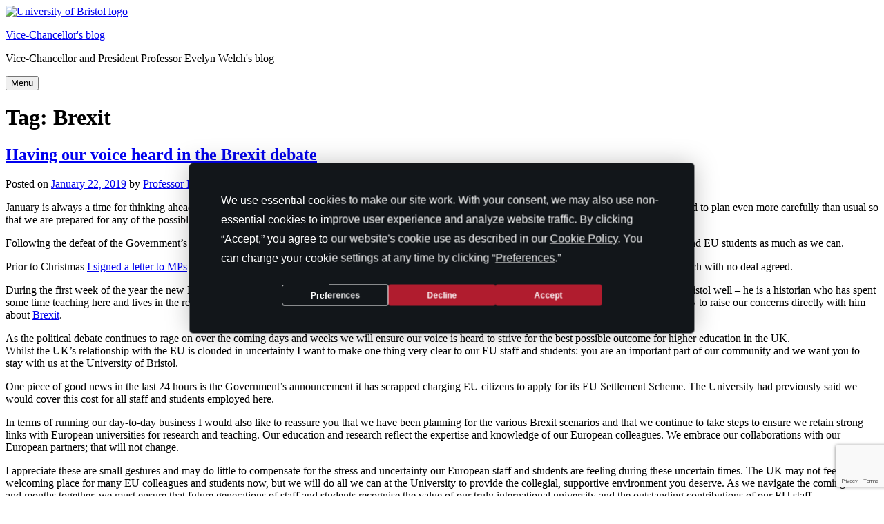

--- FILE ---
content_type: text/html; charset=utf-8
request_url: https://www.google.com/recaptcha/api2/anchor?ar=1&k=6Ld0txosAAAAAKKMCOHHH-pwdfX98Ied6yP_FLpa&co=aHR0cHM6Ly92aWNlLWNoYW5jZWxsb3IuYmxvZ3MuYnJpc3RvbC5hYy51azo0NDM.&hl=en&v=PoyoqOPhxBO7pBk68S4YbpHZ&size=invisible&anchor-ms=20000&execute-ms=30000&cb=nxupa3tojjqa
body_size: 48739
content:
<!DOCTYPE HTML><html dir="ltr" lang="en"><head><meta http-equiv="Content-Type" content="text/html; charset=UTF-8">
<meta http-equiv="X-UA-Compatible" content="IE=edge">
<title>reCAPTCHA</title>
<style type="text/css">
/* cyrillic-ext */
@font-face {
  font-family: 'Roboto';
  font-style: normal;
  font-weight: 400;
  font-stretch: 100%;
  src: url(//fonts.gstatic.com/s/roboto/v48/KFO7CnqEu92Fr1ME7kSn66aGLdTylUAMa3GUBHMdazTgWw.woff2) format('woff2');
  unicode-range: U+0460-052F, U+1C80-1C8A, U+20B4, U+2DE0-2DFF, U+A640-A69F, U+FE2E-FE2F;
}
/* cyrillic */
@font-face {
  font-family: 'Roboto';
  font-style: normal;
  font-weight: 400;
  font-stretch: 100%;
  src: url(//fonts.gstatic.com/s/roboto/v48/KFO7CnqEu92Fr1ME7kSn66aGLdTylUAMa3iUBHMdazTgWw.woff2) format('woff2');
  unicode-range: U+0301, U+0400-045F, U+0490-0491, U+04B0-04B1, U+2116;
}
/* greek-ext */
@font-face {
  font-family: 'Roboto';
  font-style: normal;
  font-weight: 400;
  font-stretch: 100%;
  src: url(//fonts.gstatic.com/s/roboto/v48/KFO7CnqEu92Fr1ME7kSn66aGLdTylUAMa3CUBHMdazTgWw.woff2) format('woff2');
  unicode-range: U+1F00-1FFF;
}
/* greek */
@font-face {
  font-family: 'Roboto';
  font-style: normal;
  font-weight: 400;
  font-stretch: 100%;
  src: url(//fonts.gstatic.com/s/roboto/v48/KFO7CnqEu92Fr1ME7kSn66aGLdTylUAMa3-UBHMdazTgWw.woff2) format('woff2');
  unicode-range: U+0370-0377, U+037A-037F, U+0384-038A, U+038C, U+038E-03A1, U+03A3-03FF;
}
/* math */
@font-face {
  font-family: 'Roboto';
  font-style: normal;
  font-weight: 400;
  font-stretch: 100%;
  src: url(//fonts.gstatic.com/s/roboto/v48/KFO7CnqEu92Fr1ME7kSn66aGLdTylUAMawCUBHMdazTgWw.woff2) format('woff2');
  unicode-range: U+0302-0303, U+0305, U+0307-0308, U+0310, U+0312, U+0315, U+031A, U+0326-0327, U+032C, U+032F-0330, U+0332-0333, U+0338, U+033A, U+0346, U+034D, U+0391-03A1, U+03A3-03A9, U+03B1-03C9, U+03D1, U+03D5-03D6, U+03F0-03F1, U+03F4-03F5, U+2016-2017, U+2034-2038, U+203C, U+2040, U+2043, U+2047, U+2050, U+2057, U+205F, U+2070-2071, U+2074-208E, U+2090-209C, U+20D0-20DC, U+20E1, U+20E5-20EF, U+2100-2112, U+2114-2115, U+2117-2121, U+2123-214F, U+2190, U+2192, U+2194-21AE, U+21B0-21E5, U+21F1-21F2, U+21F4-2211, U+2213-2214, U+2216-22FF, U+2308-230B, U+2310, U+2319, U+231C-2321, U+2336-237A, U+237C, U+2395, U+239B-23B7, U+23D0, U+23DC-23E1, U+2474-2475, U+25AF, U+25B3, U+25B7, U+25BD, U+25C1, U+25CA, U+25CC, U+25FB, U+266D-266F, U+27C0-27FF, U+2900-2AFF, U+2B0E-2B11, U+2B30-2B4C, U+2BFE, U+3030, U+FF5B, U+FF5D, U+1D400-1D7FF, U+1EE00-1EEFF;
}
/* symbols */
@font-face {
  font-family: 'Roboto';
  font-style: normal;
  font-weight: 400;
  font-stretch: 100%;
  src: url(//fonts.gstatic.com/s/roboto/v48/KFO7CnqEu92Fr1ME7kSn66aGLdTylUAMaxKUBHMdazTgWw.woff2) format('woff2');
  unicode-range: U+0001-000C, U+000E-001F, U+007F-009F, U+20DD-20E0, U+20E2-20E4, U+2150-218F, U+2190, U+2192, U+2194-2199, U+21AF, U+21E6-21F0, U+21F3, U+2218-2219, U+2299, U+22C4-22C6, U+2300-243F, U+2440-244A, U+2460-24FF, U+25A0-27BF, U+2800-28FF, U+2921-2922, U+2981, U+29BF, U+29EB, U+2B00-2BFF, U+4DC0-4DFF, U+FFF9-FFFB, U+10140-1018E, U+10190-1019C, U+101A0, U+101D0-101FD, U+102E0-102FB, U+10E60-10E7E, U+1D2C0-1D2D3, U+1D2E0-1D37F, U+1F000-1F0FF, U+1F100-1F1AD, U+1F1E6-1F1FF, U+1F30D-1F30F, U+1F315, U+1F31C, U+1F31E, U+1F320-1F32C, U+1F336, U+1F378, U+1F37D, U+1F382, U+1F393-1F39F, U+1F3A7-1F3A8, U+1F3AC-1F3AF, U+1F3C2, U+1F3C4-1F3C6, U+1F3CA-1F3CE, U+1F3D4-1F3E0, U+1F3ED, U+1F3F1-1F3F3, U+1F3F5-1F3F7, U+1F408, U+1F415, U+1F41F, U+1F426, U+1F43F, U+1F441-1F442, U+1F444, U+1F446-1F449, U+1F44C-1F44E, U+1F453, U+1F46A, U+1F47D, U+1F4A3, U+1F4B0, U+1F4B3, U+1F4B9, U+1F4BB, U+1F4BF, U+1F4C8-1F4CB, U+1F4D6, U+1F4DA, U+1F4DF, U+1F4E3-1F4E6, U+1F4EA-1F4ED, U+1F4F7, U+1F4F9-1F4FB, U+1F4FD-1F4FE, U+1F503, U+1F507-1F50B, U+1F50D, U+1F512-1F513, U+1F53E-1F54A, U+1F54F-1F5FA, U+1F610, U+1F650-1F67F, U+1F687, U+1F68D, U+1F691, U+1F694, U+1F698, U+1F6AD, U+1F6B2, U+1F6B9-1F6BA, U+1F6BC, U+1F6C6-1F6CF, U+1F6D3-1F6D7, U+1F6E0-1F6EA, U+1F6F0-1F6F3, U+1F6F7-1F6FC, U+1F700-1F7FF, U+1F800-1F80B, U+1F810-1F847, U+1F850-1F859, U+1F860-1F887, U+1F890-1F8AD, U+1F8B0-1F8BB, U+1F8C0-1F8C1, U+1F900-1F90B, U+1F93B, U+1F946, U+1F984, U+1F996, U+1F9E9, U+1FA00-1FA6F, U+1FA70-1FA7C, U+1FA80-1FA89, U+1FA8F-1FAC6, U+1FACE-1FADC, U+1FADF-1FAE9, U+1FAF0-1FAF8, U+1FB00-1FBFF;
}
/* vietnamese */
@font-face {
  font-family: 'Roboto';
  font-style: normal;
  font-weight: 400;
  font-stretch: 100%;
  src: url(//fonts.gstatic.com/s/roboto/v48/KFO7CnqEu92Fr1ME7kSn66aGLdTylUAMa3OUBHMdazTgWw.woff2) format('woff2');
  unicode-range: U+0102-0103, U+0110-0111, U+0128-0129, U+0168-0169, U+01A0-01A1, U+01AF-01B0, U+0300-0301, U+0303-0304, U+0308-0309, U+0323, U+0329, U+1EA0-1EF9, U+20AB;
}
/* latin-ext */
@font-face {
  font-family: 'Roboto';
  font-style: normal;
  font-weight: 400;
  font-stretch: 100%;
  src: url(//fonts.gstatic.com/s/roboto/v48/KFO7CnqEu92Fr1ME7kSn66aGLdTylUAMa3KUBHMdazTgWw.woff2) format('woff2');
  unicode-range: U+0100-02BA, U+02BD-02C5, U+02C7-02CC, U+02CE-02D7, U+02DD-02FF, U+0304, U+0308, U+0329, U+1D00-1DBF, U+1E00-1E9F, U+1EF2-1EFF, U+2020, U+20A0-20AB, U+20AD-20C0, U+2113, U+2C60-2C7F, U+A720-A7FF;
}
/* latin */
@font-face {
  font-family: 'Roboto';
  font-style: normal;
  font-weight: 400;
  font-stretch: 100%;
  src: url(//fonts.gstatic.com/s/roboto/v48/KFO7CnqEu92Fr1ME7kSn66aGLdTylUAMa3yUBHMdazQ.woff2) format('woff2');
  unicode-range: U+0000-00FF, U+0131, U+0152-0153, U+02BB-02BC, U+02C6, U+02DA, U+02DC, U+0304, U+0308, U+0329, U+2000-206F, U+20AC, U+2122, U+2191, U+2193, U+2212, U+2215, U+FEFF, U+FFFD;
}
/* cyrillic-ext */
@font-face {
  font-family: 'Roboto';
  font-style: normal;
  font-weight: 500;
  font-stretch: 100%;
  src: url(//fonts.gstatic.com/s/roboto/v48/KFO7CnqEu92Fr1ME7kSn66aGLdTylUAMa3GUBHMdazTgWw.woff2) format('woff2');
  unicode-range: U+0460-052F, U+1C80-1C8A, U+20B4, U+2DE0-2DFF, U+A640-A69F, U+FE2E-FE2F;
}
/* cyrillic */
@font-face {
  font-family: 'Roboto';
  font-style: normal;
  font-weight: 500;
  font-stretch: 100%;
  src: url(//fonts.gstatic.com/s/roboto/v48/KFO7CnqEu92Fr1ME7kSn66aGLdTylUAMa3iUBHMdazTgWw.woff2) format('woff2');
  unicode-range: U+0301, U+0400-045F, U+0490-0491, U+04B0-04B1, U+2116;
}
/* greek-ext */
@font-face {
  font-family: 'Roboto';
  font-style: normal;
  font-weight: 500;
  font-stretch: 100%;
  src: url(//fonts.gstatic.com/s/roboto/v48/KFO7CnqEu92Fr1ME7kSn66aGLdTylUAMa3CUBHMdazTgWw.woff2) format('woff2');
  unicode-range: U+1F00-1FFF;
}
/* greek */
@font-face {
  font-family: 'Roboto';
  font-style: normal;
  font-weight: 500;
  font-stretch: 100%;
  src: url(//fonts.gstatic.com/s/roboto/v48/KFO7CnqEu92Fr1ME7kSn66aGLdTylUAMa3-UBHMdazTgWw.woff2) format('woff2');
  unicode-range: U+0370-0377, U+037A-037F, U+0384-038A, U+038C, U+038E-03A1, U+03A3-03FF;
}
/* math */
@font-face {
  font-family: 'Roboto';
  font-style: normal;
  font-weight: 500;
  font-stretch: 100%;
  src: url(//fonts.gstatic.com/s/roboto/v48/KFO7CnqEu92Fr1ME7kSn66aGLdTylUAMawCUBHMdazTgWw.woff2) format('woff2');
  unicode-range: U+0302-0303, U+0305, U+0307-0308, U+0310, U+0312, U+0315, U+031A, U+0326-0327, U+032C, U+032F-0330, U+0332-0333, U+0338, U+033A, U+0346, U+034D, U+0391-03A1, U+03A3-03A9, U+03B1-03C9, U+03D1, U+03D5-03D6, U+03F0-03F1, U+03F4-03F5, U+2016-2017, U+2034-2038, U+203C, U+2040, U+2043, U+2047, U+2050, U+2057, U+205F, U+2070-2071, U+2074-208E, U+2090-209C, U+20D0-20DC, U+20E1, U+20E5-20EF, U+2100-2112, U+2114-2115, U+2117-2121, U+2123-214F, U+2190, U+2192, U+2194-21AE, U+21B0-21E5, U+21F1-21F2, U+21F4-2211, U+2213-2214, U+2216-22FF, U+2308-230B, U+2310, U+2319, U+231C-2321, U+2336-237A, U+237C, U+2395, U+239B-23B7, U+23D0, U+23DC-23E1, U+2474-2475, U+25AF, U+25B3, U+25B7, U+25BD, U+25C1, U+25CA, U+25CC, U+25FB, U+266D-266F, U+27C0-27FF, U+2900-2AFF, U+2B0E-2B11, U+2B30-2B4C, U+2BFE, U+3030, U+FF5B, U+FF5D, U+1D400-1D7FF, U+1EE00-1EEFF;
}
/* symbols */
@font-face {
  font-family: 'Roboto';
  font-style: normal;
  font-weight: 500;
  font-stretch: 100%;
  src: url(//fonts.gstatic.com/s/roboto/v48/KFO7CnqEu92Fr1ME7kSn66aGLdTylUAMaxKUBHMdazTgWw.woff2) format('woff2');
  unicode-range: U+0001-000C, U+000E-001F, U+007F-009F, U+20DD-20E0, U+20E2-20E4, U+2150-218F, U+2190, U+2192, U+2194-2199, U+21AF, U+21E6-21F0, U+21F3, U+2218-2219, U+2299, U+22C4-22C6, U+2300-243F, U+2440-244A, U+2460-24FF, U+25A0-27BF, U+2800-28FF, U+2921-2922, U+2981, U+29BF, U+29EB, U+2B00-2BFF, U+4DC0-4DFF, U+FFF9-FFFB, U+10140-1018E, U+10190-1019C, U+101A0, U+101D0-101FD, U+102E0-102FB, U+10E60-10E7E, U+1D2C0-1D2D3, U+1D2E0-1D37F, U+1F000-1F0FF, U+1F100-1F1AD, U+1F1E6-1F1FF, U+1F30D-1F30F, U+1F315, U+1F31C, U+1F31E, U+1F320-1F32C, U+1F336, U+1F378, U+1F37D, U+1F382, U+1F393-1F39F, U+1F3A7-1F3A8, U+1F3AC-1F3AF, U+1F3C2, U+1F3C4-1F3C6, U+1F3CA-1F3CE, U+1F3D4-1F3E0, U+1F3ED, U+1F3F1-1F3F3, U+1F3F5-1F3F7, U+1F408, U+1F415, U+1F41F, U+1F426, U+1F43F, U+1F441-1F442, U+1F444, U+1F446-1F449, U+1F44C-1F44E, U+1F453, U+1F46A, U+1F47D, U+1F4A3, U+1F4B0, U+1F4B3, U+1F4B9, U+1F4BB, U+1F4BF, U+1F4C8-1F4CB, U+1F4D6, U+1F4DA, U+1F4DF, U+1F4E3-1F4E6, U+1F4EA-1F4ED, U+1F4F7, U+1F4F9-1F4FB, U+1F4FD-1F4FE, U+1F503, U+1F507-1F50B, U+1F50D, U+1F512-1F513, U+1F53E-1F54A, U+1F54F-1F5FA, U+1F610, U+1F650-1F67F, U+1F687, U+1F68D, U+1F691, U+1F694, U+1F698, U+1F6AD, U+1F6B2, U+1F6B9-1F6BA, U+1F6BC, U+1F6C6-1F6CF, U+1F6D3-1F6D7, U+1F6E0-1F6EA, U+1F6F0-1F6F3, U+1F6F7-1F6FC, U+1F700-1F7FF, U+1F800-1F80B, U+1F810-1F847, U+1F850-1F859, U+1F860-1F887, U+1F890-1F8AD, U+1F8B0-1F8BB, U+1F8C0-1F8C1, U+1F900-1F90B, U+1F93B, U+1F946, U+1F984, U+1F996, U+1F9E9, U+1FA00-1FA6F, U+1FA70-1FA7C, U+1FA80-1FA89, U+1FA8F-1FAC6, U+1FACE-1FADC, U+1FADF-1FAE9, U+1FAF0-1FAF8, U+1FB00-1FBFF;
}
/* vietnamese */
@font-face {
  font-family: 'Roboto';
  font-style: normal;
  font-weight: 500;
  font-stretch: 100%;
  src: url(//fonts.gstatic.com/s/roboto/v48/KFO7CnqEu92Fr1ME7kSn66aGLdTylUAMa3OUBHMdazTgWw.woff2) format('woff2');
  unicode-range: U+0102-0103, U+0110-0111, U+0128-0129, U+0168-0169, U+01A0-01A1, U+01AF-01B0, U+0300-0301, U+0303-0304, U+0308-0309, U+0323, U+0329, U+1EA0-1EF9, U+20AB;
}
/* latin-ext */
@font-face {
  font-family: 'Roboto';
  font-style: normal;
  font-weight: 500;
  font-stretch: 100%;
  src: url(//fonts.gstatic.com/s/roboto/v48/KFO7CnqEu92Fr1ME7kSn66aGLdTylUAMa3KUBHMdazTgWw.woff2) format('woff2');
  unicode-range: U+0100-02BA, U+02BD-02C5, U+02C7-02CC, U+02CE-02D7, U+02DD-02FF, U+0304, U+0308, U+0329, U+1D00-1DBF, U+1E00-1E9F, U+1EF2-1EFF, U+2020, U+20A0-20AB, U+20AD-20C0, U+2113, U+2C60-2C7F, U+A720-A7FF;
}
/* latin */
@font-face {
  font-family: 'Roboto';
  font-style: normal;
  font-weight: 500;
  font-stretch: 100%;
  src: url(//fonts.gstatic.com/s/roboto/v48/KFO7CnqEu92Fr1ME7kSn66aGLdTylUAMa3yUBHMdazQ.woff2) format('woff2');
  unicode-range: U+0000-00FF, U+0131, U+0152-0153, U+02BB-02BC, U+02C6, U+02DA, U+02DC, U+0304, U+0308, U+0329, U+2000-206F, U+20AC, U+2122, U+2191, U+2193, U+2212, U+2215, U+FEFF, U+FFFD;
}
/* cyrillic-ext */
@font-face {
  font-family: 'Roboto';
  font-style: normal;
  font-weight: 900;
  font-stretch: 100%;
  src: url(//fonts.gstatic.com/s/roboto/v48/KFO7CnqEu92Fr1ME7kSn66aGLdTylUAMa3GUBHMdazTgWw.woff2) format('woff2');
  unicode-range: U+0460-052F, U+1C80-1C8A, U+20B4, U+2DE0-2DFF, U+A640-A69F, U+FE2E-FE2F;
}
/* cyrillic */
@font-face {
  font-family: 'Roboto';
  font-style: normal;
  font-weight: 900;
  font-stretch: 100%;
  src: url(//fonts.gstatic.com/s/roboto/v48/KFO7CnqEu92Fr1ME7kSn66aGLdTylUAMa3iUBHMdazTgWw.woff2) format('woff2');
  unicode-range: U+0301, U+0400-045F, U+0490-0491, U+04B0-04B1, U+2116;
}
/* greek-ext */
@font-face {
  font-family: 'Roboto';
  font-style: normal;
  font-weight: 900;
  font-stretch: 100%;
  src: url(//fonts.gstatic.com/s/roboto/v48/KFO7CnqEu92Fr1ME7kSn66aGLdTylUAMa3CUBHMdazTgWw.woff2) format('woff2');
  unicode-range: U+1F00-1FFF;
}
/* greek */
@font-face {
  font-family: 'Roboto';
  font-style: normal;
  font-weight: 900;
  font-stretch: 100%;
  src: url(//fonts.gstatic.com/s/roboto/v48/KFO7CnqEu92Fr1ME7kSn66aGLdTylUAMa3-UBHMdazTgWw.woff2) format('woff2');
  unicode-range: U+0370-0377, U+037A-037F, U+0384-038A, U+038C, U+038E-03A1, U+03A3-03FF;
}
/* math */
@font-face {
  font-family: 'Roboto';
  font-style: normal;
  font-weight: 900;
  font-stretch: 100%;
  src: url(//fonts.gstatic.com/s/roboto/v48/KFO7CnqEu92Fr1ME7kSn66aGLdTylUAMawCUBHMdazTgWw.woff2) format('woff2');
  unicode-range: U+0302-0303, U+0305, U+0307-0308, U+0310, U+0312, U+0315, U+031A, U+0326-0327, U+032C, U+032F-0330, U+0332-0333, U+0338, U+033A, U+0346, U+034D, U+0391-03A1, U+03A3-03A9, U+03B1-03C9, U+03D1, U+03D5-03D6, U+03F0-03F1, U+03F4-03F5, U+2016-2017, U+2034-2038, U+203C, U+2040, U+2043, U+2047, U+2050, U+2057, U+205F, U+2070-2071, U+2074-208E, U+2090-209C, U+20D0-20DC, U+20E1, U+20E5-20EF, U+2100-2112, U+2114-2115, U+2117-2121, U+2123-214F, U+2190, U+2192, U+2194-21AE, U+21B0-21E5, U+21F1-21F2, U+21F4-2211, U+2213-2214, U+2216-22FF, U+2308-230B, U+2310, U+2319, U+231C-2321, U+2336-237A, U+237C, U+2395, U+239B-23B7, U+23D0, U+23DC-23E1, U+2474-2475, U+25AF, U+25B3, U+25B7, U+25BD, U+25C1, U+25CA, U+25CC, U+25FB, U+266D-266F, U+27C0-27FF, U+2900-2AFF, U+2B0E-2B11, U+2B30-2B4C, U+2BFE, U+3030, U+FF5B, U+FF5D, U+1D400-1D7FF, U+1EE00-1EEFF;
}
/* symbols */
@font-face {
  font-family: 'Roboto';
  font-style: normal;
  font-weight: 900;
  font-stretch: 100%;
  src: url(//fonts.gstatic.com/s/roboto/v48/KFO7CnqEu92Fr1ME7kSn66aGLdTylUAMaxKUBHMdazTgWw.woff2) format('woff2');
  unicode-range: U+0001-000C, U+000E-001F, U+007F-009F, U+20DD-20E0, U+20E2-20E4, U+2150-218F, U+2190, U+2192, U+2194-2199, U+21AF, U+21E6-21F0, U+21F3, U+2218-2219, U+2299, U+22C4-22C6, U+2300-243F, U+2440-244A, U+2460-24FF, U+25A0-27BF, U+2800-28FF, U+2921-2922, U+2981, U+29BF, U+29EB, U+2B00-2BFF, U+4DC0-4DFF, U+FFF9-FFFB, U+10140-1018E, U+10190-1019C, U+101A0, U+101D0-101FD, U+102E0-102FB, U+10E60-10E7E, U+1D2C0-1D2D3, U+1D2E0-1D37F, U+1F000-1F0FF, U+1F100-1F1AD, U+1F1E6-1F1FF, U+1F30D-1F30F, U+1F315, U+1F31C, U+1F31E, U+1F320-1F32C, U+1F336, U+1F378, U+1F37D, U+1F382, U+1F393-1F39F, U+1F3A7-1F3A8, U+1F3AC-1F3AF, U+1F3C2, U+1F3C4-1F3C6, U+1F3CA-1F3CE, U+1F3D4-1F3E0, U+1F3ED, U+1F3F1-1F3F3, U+1F3F5-1F3F7, U+1F408, U+1F415, U+1F41F, U+1F426, U+1F43F, U+1F441-1F442, U+1F444, U+1F446-1F449, U+1F44C-1F44E, U+1F453, U+1F46A, U+1F47D, U+1F4A3, U+1F4B0, U+1F4B3, U+1F4B9, U+1F4BB, U+1F4BF, U+1F4C8-1F4CB, U+1F4D6, U+1F4DA, U+1F4DF, U+1F4E3-1F4E6, U+1F4EA-1F4ED, U+1F4F7, U+1F4F9-1F4FB, U+1F4FD-1F4FE, U+1F503, U+1F507-1F50B, U+1F50D, U+1F512-1F513, U+1F53E-1F54A, U+1F54F-1F5FA, U+1F610, U+1F650-1F67F, U+1F687, U+1F68D, U+1F691, U+1F694, U+1F698, U+1F6AD, U+1F6B2, U+1F6B9-1F6BA, U+1F6BC, U+1F6C6-1F6CF, U+1F6D3-1F6D7, U+1F6E0-1F6EA, U+1F6F0-1F6F3, U+1F6F7-1F6FC, U+1F700-1F7FF, U+1F800-1F80B, U+1F810-1F847, U+1F850-1F859, U+1F860-1F887, U+1F890-1F8AD, U+1F8B0-1F8BB, U+1F8C0-1F8C1, U+1F900-1F90B, U+1F93B, U+1F946, U+1F984, U+1F996, U+1F9E9, U+1FA00-1FA6F, U+1FA70-1FA7C, U+1FA80-1FA89, U+1FA8F-1FAC6, U+1FACE-1FADC, U+1FADF-1FAE9, U+1FAF0-1FAF8, U+1FB00-1FBFF;
}
/* vietnamese */
@font-face {
  font-family: 'Roboto';
  font-style: normal;
  font-weight: 900;
  font-stretch: 100%;
  src: url(//fonts.gstatic.com/s/roboto/v48/KFO7CnqEu92Fr1ME7kSn66aGLdTylUAMa3OUBHMdazTgWw.woff2) format('woff2');
  unicode-range: U+0102-0103, U+0110-0111, U+0128-0129, U+0168-0169, U+01A0-01A1, U+01AF-01B0, U+0300-0301, U+0303-0304, U+0308-0309, U+0323, U+0329, U+1EA0-1EF9, U+20AB;
}
/* latin-ext */
@font-face {
  font-family: 'Roboto';
  font-style: normal;
  font-weight: 900;
  font-stretch: 100%;
  src: url(//fonts.gstatic.com/s/roboto/v48/KFO7CnqEu92Fr1ME7kSn66aGLdTylUAMa3KUBHMdazTgWw.woff2) format('woff2');
  unicode-range: U+0100-02BA, U+02BD-02C5, U+02C7-02CC, U+02CE-02D7, U+02DD-02FF, U+0304, U+0308, U+0329, U+1D00-1DBF, U+1E00-1E9F, U+1EF2-1EFF, U+2020, U+20A0-20AB, U+20AD-20C0, U+2113, U+2C60-2C7F, U+A720-A7FF;
}
/* latin */
@font-face {
  font-family: 'Roboto';
  font-style: normal;
  font-weight: 900;
  font-stretch: 100%;
  src: url(//fonts.gstatic.com/s/roboto/v48/KFO7CnqEu92Fr1ME7kSn66aGLdTylUAMa3yUBHMdazQ.woff2) format('woff2');
  unicode-range: U+0000-00FF, U+0131, U+0152-0153, U+02BB-02BC, U+02C6, U+02DA, U+02DC, U+0304, U+0308, U+0329, U+2000-206F, U+20AC, U+2122, U+2191, U+2193, U+2212, U+2215, U+FEFF, U+FFFD;
}

</style>
<link rel="stylesheet" type="text/css" href="https://www.gstatic.com/recaptcha/releases/PoyoqOPhxBO7pBk68S4YbpHZ/styles__ltr.css">
<script nonce="iRunET9zd8vzEaRH76EByw" type="text/javascript">window['__recaptcha_api'] = 'https://www.google.com/recaptcha/api2/';</script>
<script type="text/javascript" src="https://www.gstatic.com/recaptcha/releases/PoyoqOPhxBO7pBk68S4YbpHZ/recaptcha__en.js" nonce="iRunET9zd8vzEaRH76EByw">
      
    </script></head>
<body><div id="rc-anchor-alert" class="rc-anchor-alert"></div>
<input type="hidden" id="recaptcha-token" value="[base64]">
<script type="text/javascript" nonce="iRunET9zd8vzEaRH76EByw">
      recaptcha.anchor.Main.init("[\x22ainput\x22,[\x22bgdata\x22,\x22\x22,\[base64]/[base64]/[base64]/KE4oMTI0LHYsdi5HKSxMWihsLHYpKTpOKDEyNCx2LGwpLFYpLHYpLFQpKSxGKDE3MSx2KX0scjc9ZnVuY3Rpb24obCl7cmV0dXJuIGx9LEM9ZnVuY3Rpb24obCxWLHYpe04odixsLFYpLFZbYWtdPTI3OTZ9LG49ZnVuY3Rpb24obCxWKXtWLlg9KChWLlg/[base64]/[base64]/[base64]/[base64]/[base64]/[base64]/[base64]/[base64]/[base64]/[base64]/[base64]\\u003d\x22,\[base64]\\u003d\x22,\x22w6nChsKAI07DpRJrXSXCpADDp8KpwrXCujrCisKfw6fClVXCkDLDj1EzT8OgPn0wEmnDki9RW24MworCk8OkAFVQazfCicOswp8nJzwAVg/CjsOBwo3DjsKDw4TCoC/DvMORw4nCmlZmwojDvcOOwoXCpsKramPDiMKnwrpxw68MwrDDhMO1w691w7d8EQdYGsOWCjHDoi/CrMOdXcOFH8Kpw5rDlcOiM8Ohw65oG8O6NXjCsC8Sw5w6VMOqZsK0e2wZw7gEBMKuD2DDtcKxGRrDl8KxEcOxaEbCnFF8GjnCkRLCjGRIIsOuYWlfw53DjwXCi8O1wrAMw7dZwpHDisOsw6xCYFvDjMOTwqTDhkfDlMKjTsKBw6jDmWLCqFjDn8Ojw6/DrTZ0JcK4KBzCiQXDvsOSw4rCoxoAXVTChF7DosO5BsKOw5jDoirCqnTChghMw7rCq8K8bmzCmzMYSQ3DiMOUVsK1Bk3DmSHDmsKOZ8KwFsOpw4LDrlURw5zDtsK5Iikkw5DDmSbDpmVewoNXwqLDnG9uMw/CnCjCkj4eNHLDrB/DklvCvCnDhAUtIxhLEH7DiQ85AXo2w7VydcOJa20ZT2DDiV1twrZvQ8OwRMO6QXhTQ8OewpDCkVpweMKcQsOLYcOqw40nw61ow4zCnHY8wqN7woPDnxvCvMOCNH7CtQ0tw6DCgMORw5ZVw6p1w5VODsKqwrF/w7bDh2nDlUw3Rx9pwrrCsMKkeMO6UcOrVsOcw5/[base64]/DqGXChsKYWBjDtW3DuQsxSj/[base64]/[base64]/[base64]/CtcOqwoHDu8KEAxzCp18Swr7CicKjwr9zOiTDghocw5pOwo3DrApOFsOjbSDDn8K8woBTWy10TsKLwotWw7vCocOtwpUBw47Drxo9w7dCGsO1QMO8wrRAw7LDvsKdwr3CiWUdCVDDllxrbcOKw7HCvDglJcOdSsKXwr/CnjhQLRbClcKjKwTDnBsrD8Kfw6nDq8OEMFTDq3nDhcO+MMO9GkDDu8OFP8Olwp/[base64]/[base64]/DjkLDtMKaLG/DpRrCrCPDmzVawp5nwqJ5wrjDux0XworCrlNpw5nDgxbCk3XCkjLDqsK8w6kRw57DgMKiODXCqlvDsRdgDFDDm8Ozwp3ClsOFNMOdw5wowp7Dqh4nw7PCq1FlTsKww4DCiMKiEsKywowQwqnDtMOZasKwwp/Ch2DCuMO/MVxAIzZfw6vCgyDCocKGwpV3w4XCp8KBwrPClcKnw6MTCBgwwqowwrRdFiQ5HMKkAwfDgCdXScKHwoUuw6tIwrXDowjCqMK0ZF/DnsOSw6RYw6cMJsOWwrrCo15JDcKMwoBuQFnCliRYw4HDnT3DrsKJKcKkBMKIP8OLw68awq3Ck8O2YsO+wr/[base64]/RAQhemBRO2Z8w7jDhCoCXMOSw4YEw7XDuQ51VsOLEsK9dsKzwpTCpMOldEpcCyfDmloqMMOKM3PCm38vwrjDssOrFMK5w6HDj1LCu8Ktw7cWwq1vFsKtw4fDncOJw4AJw5XDocKxwpPDngXCmBTCqEnCo8KOw5XDsD/DjcOOw4HDvsK/IBUQw6clwqJJZcKDNADDocO9Yy/Dp8K0L2LDhjDDnsKdPsOLZ1wFwrTCtVcFw6sMwpEBworCkArDt8KvUMKPwpwcDhJBLcOTZ8KHIU7CtlEUwrBeQCZrw5DClcOZRQHCsUDCgcKyOW/DkcO1UDVyQ8Kww5XDhhQBw4DDnMKrw6LCqncJSsOmfTU8bisrw5cDTgFxdMKvw4NIGjJOd0jDvcKBw53Cm8K6w499eBoGwr/CkynChETCmsOMwr41S8OeF08Aw5paHsOQwp0gHMK9w4sOw6zCvmLClMO1TsKBb8K0RsORfMKcQMOMwr0+GSnDknTDtgApwptuwoQyIk9nL8KEJ8OvCcOlXsOZQMOFwofCn3HCucKAwpUwWsO7EsK7wrA/JsK3eMO4wr/DlUMSwpM0TDzCmcKgSMOUDsOBwq5Dw5nCg8KnJhRiecKCCsO7cMOTJyx3GMKjw4TCuRbDhMOswr1GO8KcEQMEUMO5w4/[base64]/dsK6wrZAAwfDliXDr2d4L8O2w7coU8OrJCwVPhIhFy7CoEdoGMOWP8OZwq4LKEcswpE7wonDv1sBDcOoU8K2fT3Dg3dNccO1w5HDg8OCOcOrw5ZZw4LDmzkyFWgsK8O4FnDCm8Ocw7grOcOewqUSLl5kwoPDtMOqw73CrMK1S8Oywp0wVcKJw7/Cn1LCg8OdFcOBwpxww7zDph54SkPDmsOGDVRGQsO9LB0RBzLCsC/Dk8Ozw6XDiDEUIh03bSTCl8OgccKPfxATwoJTGcOLw5ozEsOgPcO+w4VzG2ZYwoHDn8OEGz7DtsKbw7Nlw4vDv8KVw5/DvV/DocOkwqxFOcKRRFzCg8Ojw4TDiwdaA8OPwoRiwpjDrgIjw7nDjcKSw6LDhsKHw4I0w4XCt8KAwqNMAwVsMlF6TTbCsX9nAWoiXQsMwpYfw6toVsOPw6UhNG/[base64]/fX8FbCV5BRUANErDhhRRBsKlw4JzwrfCosOfMsKhw6Mdw6ohUzzCoMKCwrxSI1LCuApFw4bDjcK7VMKLwrpPO8Khwq/[base64]/Di2Zvw7Z2bcKIPcO+O8K0wosRLnBCw6TDgcKmGcK5w7XCp8OUPEZUfsKewqfDssKVw6jCkcKpEEDCq8OYw7/Ctm3DiwLDqDAxCwjDr8OIwr8nAcKKw79dK8KTR8OOw7UAT23CjA/ClUHDqz7DlMOEDj/DnBxww77DrzbCjcKKLFh4w77DoMOLw6Mtw69ZBlpyaAVbPcKTw4dmw5IUw7jDkwFxw6Ipwq94wqA5wo/[base64]/dDE9wpM6bwTDqsKfMVslMWZhw77CvTJNe8KGw4UXw5vCkMOYAxV3w6PDvRVfw70wN37CunYxL8ONw6g0w4HCnMKSCcO4VwTCuntuw6vDr8KdT2UAw5rDjHUhw7LCvmDDusKowp4fDcKPwoBmHMO0BjfDvSpRwptOw7M5woTCpA/DucKVCFTDrTTDqhzDug/Ch1x8wpIjUnDCij/Crn4sdcKHw6nDsMKpNS/DnFlww4LDn8K9wpVwMynDuMKLRMKXO8OnwqN9QhfCtsKjXiPDqsKtDV5AVMOTw5jCigzCjMK7w53ChXnCiRQdw4/DocKXTcK/w5nCpcKlw5XCmkXDkT9bMcODDDnCgHvDp24EB8K5ITAfw617FSp1f8OiwoXDq8KcUsOpw47ColxHwrIywoXDlUrDjcOpw5l3wpXDqk/DiyLDnBppQMOnfEzCshLCjBPCm8KswrsfwqbCjsKVPHjDimBbw4pBUMKACEbDujsbRGvDsMKbXlxYwoJpw49kwrIPwpZaccKmEsKew4c7wo4oKcKqa8OXwpkxw6TDtFxDw59YwpPCgcK3w6TDlC84w5fCr8OSesK/w77CpsOKwrQHSjNtEcObV8OEBQ0LwroDDMOswqfDhy0pPADCmMKhw7J4O8K5cHfDsMKXDmBQwq0xw6DDqVHDjHlBEzPDjcKHdsKdw58/NwF2B10rPsKEwr1TCcOaKsKPSj1GwqzDksKGwqkfP2vCsxzCn8KLazRFT8OtD0DDnibCu0leEh0Jw4rDssK8wrbCs3jDnMOBwosxZ8KVw7nCjWDCuMKMd8Khw68hAsKRwp/DrFDDgDDCv8Kewp/CqRPDjsKwY8OgwrTCgmNoCcOrwohgb8OxbzFsS8K1w7Utwp4aw6PDlCc1wpnDgW9Oanh7CcKsAjFEGkLDoXJ6Xw1wYCwcQhjDhC7DkwfCmT7CmMKVGT/DuAPDg31Dw4/DtEMuw4M3w73DtXTDqFlVf2XCnUM/wqDDr2LDhcO4dF3Do3Jfwot8KhvCr8Kxw7Rbw5jCogw3NScVwqEVacOJA1vCicOrw7IbXcKyNcK/w51Qwpx6wqcRw5DCp8KDTRnCmB7CpsOFUcKcw74zw6/Ck8Obw77DjzDCgVbCgDptLMK0w7Bmwps/w7EBdsObWcK7wrPCi8OyAQrCvQ7CiMOvw7jCqCXCtsKyw5wDwrJywq8kwp1vcsOfAlzCpcOpIWFKKsO/w4YEYFEQw6ksw7zDgXMeRcOtwp94w6l+L8KSUMOSwpPCgcKYZl/DpADCj0HChsOgdsKlw4IVEB/[base64]/DtE4Ew5fDhXfCncOUKiFPEC/[base64]/ChnXCoVoawrnCocOtwr0Dw4E3w4nCisK6w5wYTMKoLsOUfcKhw4fDhX0eYm4Gw7PCvhcvwoDCrsO2wph+PMOXw75/w6HChMK+wr9cwoBvayAZK8OUwrRZwpM4WkfDl8OdeRoww6oPPUvCkMOPw5lLZ8OewrzDlGgxwqJiw6/CrV7DsH5owpzDhB8BE0h2IGFuW8Kuw7ANwowCQsO3wqk1wpJHZibCvcKlw5R0woJ0EsOuw6/DtRQ0wpTDulfDqyVaGmwyw40TYcO4XsOlw6gHw7d1GcK7w5bDsVPCoivDtMOvw67CvcK6QD7Dt3TCrzl/[base64]/CqikFVcOmJcKIVsKifMOQw6jDsMOEwq3CoMO4OcONX8Ohw6HCh1g0wpzDjRfDisOofVfCgwkeGMOCB8OewoHChAM0SsKWdMOjwqJHbsO+dgBwWwTCoVs6wr7DusO9w7JYwolCI3hKWzTCombCpcKwwr4gBU97wo7CuE/DjV0dW08kLsO6wpdHUBkwOMKdw6HDnsO8CMK9w79+QxgLJcKuw543KMOiwqrDlsOdLsOXAhYhwrbDhn3DpcOlAgLDscOfXkNyw5fDl3HCvmLDvUNKwoZXwp0sw5dJwoLCri/CuiDDrw9Aw7s/[base64]/DgcKHDcOuCULCpMO+wpB3w5/[base64]/DrcK5Qk7DucKpJ8KEPMOXwpnDskkHbjBewr/[base64]/ShQ0w4TDvzLDpDnCrcOfM8KCG0TDhGp7BcOawr/Ci8OHwpXDmz4zHF3DrGbCv8K7w7PDrHrDsCbCtMKeGwjDtkrCjkXDiw3Ck0jCucOYw61FeMKdIlbDq31fOhHCvcKMw7cowr4AY8OWwqslwr7CscOcwpE0wpjDtsOfw57CpkDCgDAGwr3DoBXCnzkSRXZlUlolwpc/SMO6wp0qwr5hwpTCsgLDqXcXMjl7wozCvMO3I1h7w4DDusOww4TCucOffCvCi8OBFVXCijHCgUPCq8OYwqjCgA9swqEmWRBUAcK9CkPDtnAId1HDhMKYwq3DkcKnQz7DjsO/w7MrOsK5w4nCpsO9w43CosKpK8OdwpdUwrAcwrjClcO2wr3Dh8KOwrHDucOKwonDm2NFDSTCo8O9asKNfWJHwoxywr/CucKLw6TDuCvCgMK/w5PDhhluL1dLBnjCp1HDrsOgw4dEwqgCCcOXwqnCl8OHw4kMw7hCw6Y0wrN7woRAI8OlCsKDLMOMd8ODw7loIsKTb8O9wpvDoxTCl8O/MXjCgMOEw7ldw5h7BGgPSzXDuTh9woPChMKRcFkAw5TChzHDvH8xKcKtdXlZWj4mGcKidGNHYcKGJcOZRR/DmcOLciTDnsK2wppLfVjCvcKswpPDjE/DqEHDn3dTw4rCk8KqN8KYQsKseUXDl8OfZsKUwrzCnAvCv2tpwrzCvMK8w7PCminDqTfDnsO4N8KNHmpoZsKIw5fDucKzwp47w6TCvMO/ZMOtw6t0wp4+XCTDh8KJw7I4Sw9ew4FFaB3CpX3CrwnChQxxw7sSW8KOwqLDvjdLwqJqFUjDryHCgsKyE1Jmw48OT8OxwrI3WMKUw5USHlXDpUXDvRJfwq/DuMK6w4cFw5tVC1zDtsKMw4/DtVBqwoLCmnzDlMOiLCR5woZtP8OFw7xzBMOvY8KAcMKawp3CisKPwogIHsKuw7suCBnCjh8NI1bCpixjXsKrFsOHAykow7ZZwpTDrsOfXcOKw5LDlsO6ZcOJcsOudsKHwrLDmkjDgAFHZhsnwonCq8KrMsK9w7jCgcKtJHYyVBltEMOaa3jDlMO2Nk7CjW0lfMK/wrDDqsO1w6NTdsO9DcK0wrM8w4o5awbCrMOFw6rCosKXLDYLw6Q5w4bCosKab8KUOMOqb8K1DMK+BUMkwrAbYH4KKDHCm2Ngw7TDhylKwodLMDp4TsOYGcKWwpY/BcO2JAA5w7ENVcOtwocJNcOyw5ljw6oGJXnDgsOOw7J1McKRw6hbE8OLARXCv0vCjEHCsSjCogHCugtkQsO9XMOBwolXeh02IMOnwpPCsxxobsKrw4s3BcKzaMOIwotzwoUgwqACw7TDgXLCicOFf8K0S8O+NwvDlMKRw6dKKH/CgENsw6ttw6rDmlADw4oXEVNnU0vDlHMdLcKlEsKSw5BsZcK8w7fDhsOuwqQpZDDCg8Kow4jDtcKZZcK/[base64]/DqMKGDsOBw4vCtRQewoLDuMKQDy9BRcOvO1YAT8ODbnjDmsKdw53CrGZNaA8Bw5/[base64]/CucKqwqXDh016w6ZqwpLDtjbCjDQwwqXDu8OjUsOpIsO1woRkE8K8wr4SwrjCtMKjbxQfJcO3K8Ogw47Dt2Qmw7kYwpjClE/DrX9qeMKpw5N7wq8AA1TDlMO4VVjDlEFPIsKpCGXCoFLCs3jDsSdnFsKnFMKAw5vDtsOnw4PDjcKIaMKhw7fDlmXDsH3DlQlawrlrw6Bjwo54D8Khw6PDtcOFJsKYwqTCuC7DosO4WsOew4vCkcO8w5/CisKBw7dVwpMZw5R5XxnClwLDnG8QUcKSYsKmSsKJw5zDsFlJw4tRYjTCjz8Bw4dBCQrDgMKnwovDp8KfwrfDhgxaw5fCpMOqHcKKw7dzw7Y7N8K/wot3HMOxw5/Dr1bCg8OJwozDmBxpY8K/wqMTGmnDj8K7NG7DvMOPJmd5Xg7Dq2nDrxdUw4JYb8KPfcKcw7HCi8KJXFDDpsOnw5DDo8Kgw6ktw6YAcsK9wqzCtsKlw5nDoBPCscKiJSJ/Ei/DosOnw6d9BDoNw7jDqXxqW8KAw6URTMKMakrDuxPCjWbDkGk2ExbDg8OMwr9QF8OvEBjCjcKXP1YBwrvDlsKIw7LDgkzDo1Zuw48kU8KZPMOQZz8Two3Cg17Dg8OjBEnDhEllwojDksKhwoAIC8O+UWLCjsKSZWbCszhmQ8K9FsOCwo/Cg8K4RcKBNsO7PHp1wrrCscKUwoHDlcKwCg7Dm8OVw79aHMKTw4LDiMKtw7dXEzvCg8KUEy4SVAXCgsOaw5/CiMKUZmcwfMKUX8OjwqUtwrsPRlPDpcOAwrsowrTDiGHDmkjCrsOTYsKTPAUdHsKDwpldwozDtgjDucOTbsODdR/[base64]/DgjzDgB8aJwkSXMOiwrlSccKTwrtpwrs2wqfCtH4qwogVdEDCk8ONc8KNGxDDtEwWCmLCqGvChsOfDMOkMTZXQG3DiMK4wqjDqwvCihs6wqXCvALCssK4w4DDjsO1HsO0w73DrsKDbAIrMcKpwoDDlENow73DvU/[base64]/CncOeI8OZPsOEwqbCpjnCq14BwqjDhCXCqBNeworDuwVKw4UJfH9ZwqUjw61ZXR3DlzjCqMKDw6fCu2vCkcKrNMOuGEdhD8OXCcOewqTDo1nChcOIGMK3MD/ChMKDwqjDhsKMIQzCpMOffsKrwp1Mw7bDt8ONw4XCkMOIVxfDmFnCisKuw7UbwobCq8KwDjEVIlhkwo7Ci2duKCjChnVPwr/DtcKiwrE7KcORw516wrRfw543Vi/CgsKHwrBzM8KlwpIqXsK2wrphwrLCrAhlNcKowozCpMOqw65zwp/DoSTDkFlEI08hehTCosO/[base64]/BGkbX8KvwpPCq8Ogw4FUNl3CusKKSiVsw50+CFbDr2DCi8OVbsKHWsOJYMKhw7PDkSzDjlDCmcKsw5NCw4hWEcKRwp/DtS7DrEnDp1XDi1PDpAjCgmLDuDsqenvCtjsJSRBHdcKBXjPDl8O5woLDpMK6wrhvw5g/[base64]/[base64]/[base64]/woPDrzs9aQPDicOsecKWwqfDlMOBMsK1cMOzcl/DgcOuwqjDkw9Mw5PDmcK/LcKZw5xrAMKpw5rClH4CJHIdwrQkdGPDnmZbw7zCiMO8wp0uwp3DkMO2wrzCnsKnOErComjCng/Dp8KlwqRCbcK4dcKlwqxXABLCgmLCknw2wp1iGTbCucK/w4jDqU4mByFawqFEwrhYwpRlPT7Dv0bDvFJBwoNSw5wLw7RXw5fDrEnDvMKtwpjDg8KzUWU8wozCgQrDusOSwrbCsWfDvHssBndsw6LDswjDtwZ9BMOJV8OAw4Y1LMOTw6DCoMKROcOsanohORwgVcKAc8K1wqV1cWHCrsOww6cOCDtAw64qSyjCqE/DiDUVw4vDmMK5EnLCrCwNB8OzIcO3w6fDmi0fw69Nw6XCqyVhKMOcworChsKRwrPDusK7wpt8MsKsw5ktwqjDjEVBV1kUVMKPwpfDicKSwovCmsOqKnIDe3ZEDsKbwppLw7JPwr3DvsOPwofCsEx4woFwwpnDjcKbw4zCjsKfBDI/wok0KBsmw6zDphZ8wptZwoHDhsK1wrlJOUQxZsO9w6RCwpkJQgVVfcKFw4EZeVEtZAnCm1rDjAENw73ChFrDh8OCJn00ZcK6wrjDuBfCuh17GjTDksOwwrlIwrlyGcKJw4LDisKhwoTDpsKCwpjCucK4LcKEw4zDhgbCgMKNw6ARZsKzeFV8wojDicODw6/CtV/Dhmt7wqbDoUkhwqUYw6jCrcK9BjXCnsKYw4VcwofDmE4bbUnCn0fDpsOww73CtcKZS8Ktw5xRR8OgwrfCpcKvGCvDjA7Cg2R4w4/Dhj3CtMK5JG1PIR3CqsOkXsO4Ui7CkjLChMOPwp9PwovCoBHDnkJsw7fDukXCn2vCnMORCcOMwpXCmAIGLnDDh2sGXcOMfcOSD1orGlrDvVZAU1jCkTF6w7p2w5DCpsO1dMKswpnChcOTwqTCnXhoNcK3R2nDtgM8w57CtsK7cHgeS8KGwrkew4smEQ/Di8KzS8O8f07Cux3CpMKbw4RCJHcpYHJtw5pVwpB2wpzDsMKzw43CjzvCug9LecKTw4cjdyXCvMOwwoNtEzdfwrZVL8KTeCTDqAwcw7DCq1DCo1JmYX8vRTTDrgZwworDtsKyfExiA8ODwqxwZsOlw5rDi2NmHE07DcOvfMKlw47CnMO4woQTw4bDjS3DqMKyw45/wo5Aw4JaHl7DsQFxw7TCtGjCmMKQVcKXw5gxwp3CvMOAYMKhXsO9wphAKhbCpzJPecKyVMKGQ8K/wr4td2XDmcOOEMK1w5XDhsKGw4oLL1JXwoPCl8OcOsORwqFybAfDoV/CocKAbsKtWyUAw7TDvMO2w6I7dcKFwp1MB8OSw41JBsKtw4ZGUcKmZjECw6lHw4XCvMOWwqPCgcKSecKFwprCj3dkw73CoVjCksK4WMKzAcOtwpAnCMKSQMKsw4gsasOIw4DDsMKCZ0k6w5E6X8KQwrxIw5J9w6/DvB7CnSzCl8K6wpfCv8Kjwp7CriPCksKzw5fCv8OyWMOhHUo4O0BHZV/Cmx40w43CmVDCnsOOUi8FWcK3cDfCoEfCjGTDqMO7E8KEc0bDjcKwemHDnsOTIsOySkTCq1DCuiPDtTtKWcKVwogjw4zCtsK1w4/Cgm7Cp2JKDQ55KnEef8K2Gzhdw7/Dq8KZIzgGVcOMHz5AwqTDrcObw6VOw4rDuU/DgCPCg8KqE2LDigsGE3F2BlcswoNUw5LCqGfCisOlwq3CvnQMwqDCqHAvw6/[base64]/Dvm1TBcKaOsOIwoFYS8O6ODAVMsOuDMOww6PDvgVoHUUQw7fDpcKhTVfCtsKtwqbDtEfCtWLDsVfDqjQ+w5rCrcOQw7PCsCI2B31Kwqt3ZMK9wrsNwrTCpivDjQ7Dk09JTz/CgcKRw5PCu8ONXDbDvFrCuWDCowDCsMKtaMKOIcOfwqpCIcKsw48jc8KSwo4TRcOnw5BAeG5nUD3CrcOjMR7CjgHDh1PDgQ/DnExheMKGflcxw4vCo8Ozw61KwpkLGMOcdBvDggrCjMKCw7dreH3Dk8OhwrE6T8KFwoTDr8KeRMOQwpTCgyImwpXDl2FDOMKwwrXClcOJIcK5B8O/[base64]/[base64]/DnsO9AFbDtBRkPF4SHsKsHsOQXMKgw5HCiR7DuMObw4HDlhAFCwprw6fDq8ONbMKqbsKbw7ZkwoDCtcOUJ8KZwpkkw5TDhBQhQS8iw77CtksBKMKqw6oIwrjDksONVzNZf8KGEgPCmWnDmsOGCcKBBjnCpsO0wr7DlUXCgcK+aTsjw7RtYwrClWI/wpV/IMOCwpdhCMKlUxTCv19rwo0Mw6vDg0dWwo5XJ8OHdG7CuwnCu0FVIW8LwpJHwqXCumJRwoVFw6NGWyDCq8OUP8O8wpDCkEU/[base64]/w4Yjw7kafcOaYxtkWEp5w7RIwqnChjYtw77Cl8KzDkDCgsKKw53DvcOAwqbChsK0wqxowqgCw4nDolwCw7bDmWlAw4zDtcK4w7F6w77CgQMowrPClH7CucK8wo4Jw4MNV8OuIx1LwrTDvj7CgV/DsFnDmnDCq8KGLlxBwowKw5/DmxjClcOywookwrlDG8OMwrPDuMKZwq/CnhwrwrzDl8O8DiITwobCvAgKbG5tw7fDjFVRETXCjybDgDDDn8OMwrXDo1HDg0XDgMKyBF99wrvDm8K1w5bDhcOVBcOCw7M/dHrDgQU5w5vDp10+fcKpYcKDRg3Ci8O3GcOtccKywqVew7DCkV/DqMKvd8K4RcOLwrwqI8O2w74Awr3DncO+LnZ5dsO9w59nT8O+U0jDhMKnwoVAY8ObwpvCiR7CqQ8Fwrs2wqJ+dMKEUcOUOhTDuwRjc8Kpwq7DkcKYw7bDscKFw5rDhzTCr2PCsMOiwprCnsKnw5/CkDDDhsKTFcOccUDCh8OnwrbCrMOJw6rCscKGwr0QMsOMwol7ayoewrczwoQjDMKowqXDtEDDt8Kdw6XCjsOKO3RkwqkHwpXCnMKswqEzOMO6P3PDt8O1wpbDusOEw4jCpyXDhRrCkMOQw43DtsOhwqkBw69uI8OMwpNQw4gPdsOzwo44ZsK4w71UQsK+wqM9w55Gw4/DiArDlSTCvi/[base64]/Dhy3DoMKPw5DDoATDsAjDjABkwonDrTEMV8OULWzCqT3DqcOZw7U1E2pVw4QIOcOtSMKMC0YnKQXCsCfCgcKYJMOPIMOxeCrCksKqTcONa0zCt1DCmMKyB8O+wqLDohsxUT0fw4XDlsKow6rCsMOSw77CvcKrYClWw5/[base64]/Dn0N1woXDs8KHT8OyCnxrwpIbGMK/w5XDjsOmwrfCrMOGRUFYOwlCOHEgwpDDjnV6JsO6w4MLwqtLGsKrAMOiMcKJw6PDqMK3J8OqwrnCi8Kgw7xMw4o8w6suEsKCSAZAwobDpsOJwqrCmsOmwoXDhnPCulLChMOIwrwbwo/Cn8KFV8O6wodjVcOCw7nCuT5iAMK6wqIJw7YCwqrDssKgwr5DI8KgVsOmwobDliHCp3rDlXleTgMiMV7CscK+OcO+K0pPKk7DpDFdPiZbw4lneXHDhikTZCjCsSgxwrVtwodiGcOmZ8Oywq/Cp8O1YMK3w5VgDQpNT8KpwpXDiMK3wp5jw4EDw7jDjsKtGMOvw4UPWsKWwp8Cw7fCv8KCw65BDsKwdcO/ZcOIw7FAw7hKw6Fcw7bCqzEbw6TDvsKdwqldMsKRLDjCiMKRVCnCh1rDk8OAwqfDrDENw5DCtMOzd8OdaMOywo0qYF13w7DDnMOtwoAma1HDlcKKwp3ChH0Rw5XDgcOGe1nDmsOYEBDCl8OVLzbCrglDwrnCri/DqmhXwr9mZcKkdUB5wpnCtMKcw4/DrMKkw5LDqnt/PsKMw4jDqcKgO1Amw7XDqXpUwp3DqEgKw7PDhsObFkDDtXLClsK5IENXw6LCrcO2w7QPwojCgcKQwoZMw63CjMK7IFVVTT9ebMKDw5LDtSEcw4MVEXbDgcOzeMObMcOleS1ywobDiz9vwqvCtx/DhsOEw5QpQMOPwqwkZcKVScK/w4QTwoTDosObRVPCrsKiw7XDscO2wrjCosKKcxY3w5l/[base64]/Cv17CiXfCiMOcTsKlbsOBDMOoB8KxFHwDw6ghwrZdSsODIsOWIgIvwo/Cq8KEwoXDhSprwrYnwovDpsKwwo53Y8OMw6vCgmnCu2bDlsKdw6tNcMOUwr5Nw5zCkcOHwo/Cn1fCtDwjNcKBw4R7TMOYHMKuSgUyR3FdwpPDgMKCdGQxfsOgwqA+w7Q/w74WNm1mRCxQIsKOc8Oqw67Dk8KDwrPDr2XDusO8JsKmD8OgFMKtw4/Dn8KYw5fClwvCuiYOOldQdFDDp8OEQMOkL8KMP8OjwrAMPyZ+EGvCoyPCu1Z0wqzDu2FGVMORwrzDl8KAwrdDw71rwqrDgcKSwrjCm8OAdcK1w7HDi8KQwp4vcCrCtsKSw7XDscOmBTvDvMOFw4bCh8KXICjDvAAAwqFSeMKAwrPDmj5rw40+HMOAen04ZEh/[base64]/DkcObwr3CslPDr8KeRA9EwrTDijR8OMO/[base64]/DucKGw4HCqMOeSsONw7XCsxk1w5JgQ35pAV7DiMKsUcKYw7pWw4TCswrDg1zDiUVMe8OcGkccTk1kC8KcMcOZw5/CoyTDmsKLw6hBwq7DvhvDicOtdcOkL8O3EFhsdD8Fw7ZzTiXCscKrFm8jwpTCs1FbAsORRFbDrjTDj2oLBsOPOX3DgMOmw4XCl0k2w5XDmS9zO8KRLV4iVVvCocKuwohJcynDisOXwrPCm8Kuw6svwpLCtcO9w7rCjk3DrMKIwq3DgQrCpMOow7bDscObRl/[base64]/w6LCtFrDr8OcX8OKwrfCrz9aFh3Dq8OGw6jCvCvDu3Y5w7FpOmnCjMOnwrA7TcOWFsKgKHVmw6HDoUA9w4xfXHfDv8OkLmNJwr8IwoLDpMO7w7YNw63Cp8KAb8O7w6NSbx90FRB8VcO3FcOCwpUYwrIkw7lRZsO2eQ1NER8Iw53CrC/Dn8ODDScqf0s1w7HChW1AX0BjMEDCjUrChA8VYlUiwq7DmnXCgR5dZ0hWUlICJsKqw4sdVCHCkcKCwpYHwoE0WsOtQ8KDEQYNLMOKwppQwrFBw5vChcO1bMOWMXzDp8KqIMK3woHDtBhNw7PDmXfCjRrCl8O/w6PDj8Otwo8qw6EpDQAXwpYDJAV4wpnDk8OVM8Kww4vClMK4w7oiG8KeATBgw4EwHsKYw7k2w71OZMKJwrJYw5kfwp/Cs8OkJwTDkirDhcOPw7bCji9lPMOEw6/DngM5NivDtEUSw4I8J8K1w4luRm3DrcOkUB4Ww5h/[base64]/DrsKqNFPDjmfCj13Dgm7DlcOgw5N+w67DphrCp0AHwp4dw59wBcKtYMOdw458w7tpwrXCng7DgEEzwrjDsQXCsw/[base64]/Dg8Kiw63CsT7DrcKuw4DDrcOsEFddABcWDE9cEsOzwo3Ch8K4wqlsd0M3GcKTw4Uja1TDpkxEeHXDhyRQKGsuwofDgsKIJBtNw4Jrw7Bswr7Dv3vDo8OaFX3DjsOAw5NJwrMxwr4Iw7DClAxlPsKwZ8Kbwpx7w5Q/JsOAQTIPLHvCiHPDi8OVwrrCuGZRw5LDsl/CgMKaLmHCksOibsObwo0FJWvCinpLZnTDscK1ScO4wqwFwqF/[base64]/w7zCox9SfUnDpsO0w48oCMOdwr/CnU3Du8KMASXCv28ywqXCvMOgw7h6w4MXbMKUMX8MY8Kmw75Sf8O9ZsKgw7nCh8OKwqzDujdmZcKtd8KzAx/Ci2USw5oRwolYSMO9w6HDnx3CkkJlQMKbS8KlwpIOF24GAQArX8K0wpDCl2PDssKlwo/CngAhPAsbWQ1xw50sw4fDpVFWwpPDuzTDsk/CtsODN8OrDMKXwqNGQwfDhMKtMUXDlcObwoHDsCvDqFM4wrLCozckwrPDjjjDmsOxw6JGwqDDi8O9w65uwocJwqhvw5JqMcOvAcKAZETDvsKjEQYvZMKFw6Y2w7HDh0fCvR9qw4vCu8O2wqRFAMK+JVnDn8OvK8O2SCzCjHjDvMKVaQxGKBrDkcO0a0/CoMOawoTCmCLChwHCisKzwqlvDBkpCsOJWwlaw5UMw7xscsKww45bWFbDrcOYw7fDlcKweMO9wqlNWh7CrW3CmcK/[base64]/Dj8Kmw7HDvRl2AFV+T8KFP2bDpcKiwrx9fsKEVX0OCsOXecOswqEhJ0w2WMOWb27DkAPCnMKiw63CjsOjdsOBwoAKw7XDkMKjHnHDtcKJKcOFdCEIdcOsC23CjTQ1w5/[base64]/[base64]/DoRI7w41EYgnDusK1csODwp1odsODdsKoHgXDq8ODSMOUw7vDmsKkZXJKwrVGwrDCq0tNwpTDkwRVwqnCrcKRL1pKAhMHHsO1M2nCpCB+QDZRBX7DsQXCs8OPPT84w5xABcOML8K8cMO2wpBBw6/Duxt5JB7CtjdQVCZqw4Z9VQfCqsO2BkfCujFxwqUxcCAuw4zDo8OXw4fCksOYw6N7w5fCjA1uwpvDjcOzw6rClcOcdD5ZGsOMTA/[base64]/CjgxOXMKXw4h2WWAiwqTCj8K4C8K+cyENenfDrMKYw4dvwoTDqGrCkH7CthjDuG5aw7nDrcOTw5lwIMOgw4/CmsKGwqMcfMKzwq/CscKWE8KROsOEwqBfOH4bwo/Dj2LCicOcc8Oewp09wqR8Q8OaK8Kaw7Umw5IIFD/[base64]/DksKIw4E6UcOdBsKIwrEVwoXCi8KPwrtuRMKKZsOFJS/CgMKrw5Uyw4hRDHlVMcK3woAQw7wnw4QoTcO/w4ozwp15bMOHesOWwrwtwq7ChijClsOOwpfCt8O1TU5iR8KoVmrCtcKkwoQywonCpMOmS8Kiw5vCqsOlwp8LfMKQw6AGTxnDvRcaYsKmw4bDoMOuwooBXWDDkn/DlsOFRmbDgzBRYcKKPzjDhsOaTMO8JsO1wqweEsOzw5/[base64]/[base64]/[base64]/CssK5w7BdS8OUZsKlBsO4wqnCnsKkAXILw45vw7ZFwpPDk1zCusOZSMK9w67DlCYOwqBjwoExwphdwrvDolvDoXDCj3ZQw6LCqMOYwofDi1jDt8O9wqbCun/[base64]/w4TCgQoOWjdYZRZRfx9cw57Do3lpQ8OBesKqLRxAfsKWw5bDgk5HSEfDkB5YEiZyF0bCv2DDnivCmx/DpcK1HMO6RMK0C8O4IsOyTmovPR1cZ8K5EV8tw7fCjMObOMKjwqVWw5MGw4LCgsOBwoArwrTDin/CmMK0D8KDwoFbFBYQbwXCsGkbLRTChw3DoGEqwr0/w7nDtTQ0RMKkAMOTZMKpw4PDg1VjS2DCjMOrwrtqw7Y+wrLCsMKcwptpbFYyH8KHUcKgwoRtw4xqwr4MbsKMwqtRw7ZTwo8Cw6TDpMKRKsOPQxdkw5jCgcK0NcOQew7DuMOqw4nDhsKWwoR1QsK/[base64]/w69bwp12MyHCi8KFwrAkXjlKa3gmPHQ6YMOqfSICwoBKw6nCu8KuwqlmFDBFw5kdM34rwpXDq8OYBkvCjU5LF8K8UkZ4Z8KbworDicOkwoAQC8KMKgY9H8KfcsOqwq4HfcKAZCrCpcK/wprDjcOFN8OvQhPDhsKrwqbCgDrDscKLw4B/w5sXwqzDisKNwpghMzQFfsKqw7gew4LCjSYwwrZ+ZcOCw50WwoojMMOyV8K5woPCpsOFM8KAwoRXw5/[base64]/DChtwp8uw4DDtm3CicKrwqV6SsOkST7DtkTCk8KEDA/CoXnDq0Y0V8OeBUwuSQ/[base64]/Dsj9FXwxNwrPDsS9yZ0ccJn0OX8KSworCtgMswpfDiixPwrBYTsKPMMOZwqzCpsOXe1rCvMOmDQEDwpfDmsKUVydfwpxxScORw47CrsOlw6low6d7w7/DhMKPXsKweGo6KcKxwp0Wwq/Ct8KVQ8OIwqDDk2fDqMKpRMKtTsKmw5NQw5jDiS1Xw4LDjMO8wonDqF/[base64]/DkcKVw7nCi0Z7wpzDgV7Dr8OVw53DoH1nw5BGLMKIwpLCikN2woDDjsKHwp5dwoPDpnrDlHDDtEvCpMO+w5zDgSjDmsOXd8O+HTXCsMO3Q8KvHX57ZsO8VcKRw5rDisKdZMKBwonDl8Kcd8Omw4tDwpLDucKYw6VDPUDClsKlw65WHsKZInXDtMO6LB3CrQMzZMO1Gn/[base64]/OMK+dxcAw49gw4LDqcO/B8KWRsKvOC/DjMKEWjPCqcK7HUg6FcOcw67DoAzDoUAVAMKnQWnClMKueBEKRMO9w4bDoMO2FUlBwqbChgbDlcOfwqPDksOxw4Jiw7XCviISwqlbwrhMwp41VhXDssKowqc+wpdBNXldw5hLP8Onw6HDsxEFHMOvB8OMFMKSwr/[base64]/DtmUBwr7DllBcw6REwr/[base64]/[base64]/CoMOeLhnDpw7CscKPwq/[base64]/w55NwrDDusKRKMOnw605wpbDgnfClsO0wpTDr8KuB8OPdMOewp/DjMO4c8KqNcK7wqvDh2PDrWbCo2xwKzHCo8OxworDiDjCksO/wpcMw6/[base64]/Dp1fCosKQwowBQRRaw6guH8KgNsO8w6nDqFssJcKzwpsUWcOnwq/Dqw/[base64]/aAbCgCbDqcO+bHptS8KlHMKowqjDmGFRw7LCgjbDnh7DqMOawoAgV3nCr8KSThhowrYbwogow5fCucK2CSZewp3DvcKrw5JMEl7Ch8Oswo3CuR1HwpbDvMKaC0dKa8OcS8Ofw7nCgGnDkcKMwp/CqMKBB8OUWsK1IsOhw6vCkBrDhUJUwpPCrG5sDQ92wrN9NTA/wpTCgw\\u003d\\u003d\x22],null,[\x22conf\x22,null,\x226Ld0txosAAAAAKKMCOHHH-pwdfX98Ied6yP_FLpa\x22,0,null,null,null,1,[21,125,63,73,95,87,41,43,42,83,102,105,109,121],[1017145,652],0,null,null,null,null,0,null,0,null,700,1,null,0,\[base64]/76lBhnEnQkZnOKMAhk\\u003d\x22,0,0,null,null,1,null,0,0,null,null,null,0],\x22https://vice-chancellor.blogs.bristol.ac.uk:443\x22,null,[3,1,1],null,null,null,1,3600,[\x22https://www.google.com/intl/en/policies/privacy/\x22,\x22https://www.google.com/intl/en/policies/terms/\x22],\x22h3blt7ZmBXrZi3I22rOmVAmtC6tAte7+xmZYroSgymo\\u003d\x22,1,0,null,1,1768887447206,0,0,[115,222],null,[79,31],\x22RC-hERVOD6wF707Xg\x22,null,null,null,null,null,\x220dAFcWeA7afGBbs2kBsMfj_esjxKILTGRoo5oKCbGUdtBiB7lEiiltfPhT3juCetzS7CQ6qYlsMliXv89PKKrDvKrzz-Knar-r0w\x22,1768970247174]");
    </script></body></html>